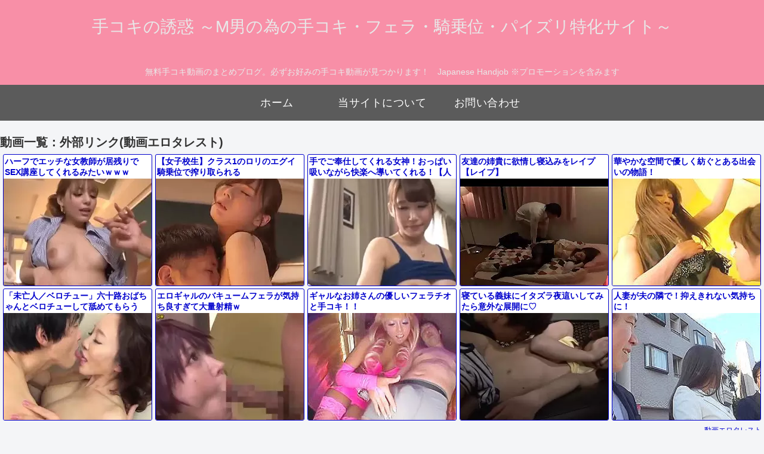

--- FILE ---
content_type: text/html; charset=UTF-8
request_url: https://bpm.eroterest.net/v2/?w=%E6%89%8B%E3%82%B3%E3%82%AD&e=&n=10&rn=5&spn=&sprn=&fc=&ts=&tp=&tbg=&tsz=&tr=&tc=&tmc=&tu=1&is=1&mts=0&ds=&dsz=&dr=&dc=&df=&ibg=&ibm=&ids=&ib=&ibc=&ir=&sf=5
body_size: 2178
content:
var _eroterestPartsTargetv25 = document.getElementById("eroterest_partsv25");
_eroterestPartsTargetv25.innerHTML='<style>#eroterestPartsWrapperv25 {font-size:12px; margin:0; padding:0;}#eroterestPartsWrapperv25 a:link, #eroterest_parts5 a:visited {color:#0000cc; text-decoration:none;}#eroterestPartsWrapperv25 .itemRow {display:table; width:100%; border-collapse:separate; border-spacing:5px 2.5px; }#eroterestPartsWrapperv25 .item {overflow:hidden; display:table-cell; border:1px solid #0000cc; background-color:#ffffff; margin:0; padding:0; vertical-align:top; width:20%; border-radius:3px;}#eroterestPartsWrapperv25 .item:hover {background-color:#fffffff;}#eroterestPartsWrapperv25 .item:hover .itemTitle p {color:#c2002a; text-decoration:underline;}#eroterestPartsWrapperv25 .item:hover img {opacity:0.7;}#eroterestPartsWrapperv25 .item a .itemTitle {padding:2px; text-align:left;}#eroterestPartsWrapperv25 .item a .itemTitle p {font-weight:bold; font-size:14px; color:#0000cc; overflow:hidden; margin:0; padding:0; height:2.6em; line-height:1.3em; text-decoration:none;}#eroterestPartsWrapperv25 .item a .itemBody {overflow:hidden; position:relative;}#eroterestPartsWrapperv25 .item a .itemImage {position:relative; overflow:hidden;}#eroterestPartsWrapperv25 .item a .itemImage:after{padding-top:72%; display:block; content:"";}#eroterestPartsWrapperv25 .item a .itemImage > *{position:absolute; top:0; left:0; bottom:0; right:0;}#eroterestPartsWrapperv25 .item a .itemImage img {display:block; width:100%; height:auto; object-fit:cover; object-position:center; min-height:100%; min-width:100%;}#eroterestPartsWrapperv25 .item a .movieTime {display:block; position:absolute; top:5px; left:5px; background-color:#fff; padding:2px; border-radius:2px; font-weight:bold; color:#c50067;}#eroterestPartsWrapperv25 .item a .itemText {margin:2px;}#eroterestPartsWrapperv25 .item a .itemText p {font-size:14px; color:#2d2d2d; margin:0; padding:0; line-height:1.4em; text-align:left; height:2.8em; }#eroterestPartsWrapperv25 .item a .clear {clear:both;}#eroterestPartsWrapperv25 .foot {text-align:right; margin:4px; clear:both;}</style><div id="eroterestPartsWrapperv25" class="eroterestPartsWrapperv2"><div class="itemRow"><div class="item"><a href="https://movie.eroterest.net/page/43459540/" target="_blank" title="ハーフでエッチな女教師が居残りでSEX講座してくれるみたいｗｗｗ"><div class="itemTitle"><p>ハーフでエッチな女教師が居残りでSEX講座してくれるみたいｗｗｗ</p></div><div class="itemBody"><div class="itemImage"><picture><source srcset="//e2.eroimg.net/webp/get/220/878/_694f8592ed008.webp" type="image/webp"><img src="//e2.eroimg.net/images/get/220/878/_694f8592ed008.jpeg" alt="" class="" loading="lazy" /></picture></div></div></a></div><div class="item"><a href="https://movie.eroterest.net/page/43482653/" target="_blank" title="【女子校生】クラス1のロリのエグイ騎乗位で搾り取られる"><div class="itemTitle"><p>【女子校生】クラス1のロリのエグイ騎乗位で搾り取られる</p></div><div class="itemBody"><div class="itemImage"><picture><source srcset="//e2.eroimg.net/webp/get/4/199/_6954f183a35ad.webp" type="image/webp"><img src="//e2.eroimg.net/images/get/4/199/_6954f183a35ad.jpeg" alt="" class="" loading="lazy" /></picture></div></div></a></div><div class="item"><a href="https://movie.eroterest.net/page/43519451/" target="_blank" title="手でご奉仕してくれる女神！おっぱい吸いながら快楽へ導いてくれる！【人妻】"><div class="itemTitle"><p>手でご奉仕してくれる女神！おっぱい吸いながら快楽へ導いてくれる！【人妻】</p></div><div class="itemBody"><div class="itemImage"><picture><source srcset="//e2.eroimg.net/webp/get/117/552/_695e4ba7a5d9f.webp" type="image/webp"><img src="//e2.eroimg.net/images/get/117/552/_695e4ba7a5d9f.jpeg" alt="" class="" loading="lazy" /></picture></div></div></a></div><div class="item"><a href="https://movie.eroterest.net/page/43491914/" target="_blank" title="友達の姉貴に欲情し寝込みをレイプ【レイプ】"><div class="itemTitle"><p>友達の姉貴に欲情し寝込みをレイプ【レイプ】</p></div><div class="itemBody"><div class="itemImage"><picture><source srcset="//e2.eroimg.net/webp/get/633/913/_695763cea7a40.webp" type="image/webp"><img src="//e2.eroimg.net/images/get/633/913/_695763cea7a40.jpeg" alt="" class="" loading="lazy" /></picture></div></div></a></div><div class="item"><a href="https://movie.eroterest.net/page/43514867/" target="_blank" title="華やかな空間で優しく紡ぐとある出会いの物語！"><div class="itemTitle"><p>華やかな空間で優しく紡ぐとある出会いの物語！</p></div><div class="itemBody"><div class="itemImage"><picture><source srcset="//e2.eroimg.net/webp/get/124/565/_695d12c17be80.webp" type="image/webp"><img src="//e2.eroimg.net/images/get/124/565/_695d12c17be80.jpeg" alt="" class="" loading="lazy" /></picture></div></div></a></div></div><div class="itemRow"><div class="item"><a href="https://movie.eroterest.net/page/43540628/" target="_blank" title="「未亡人／ベロチュー」六十路おばちゃんとベロチューして舐めてもらう"><div class="itemTitle"><p>「未亡人／ベロチュー」六十路おばちゃんとベロチューして舐めてもらう</p></div><div class="itemBody"><div class="itemImage"><picture><source srcset="//e2.eroimg.net/webp/get/639/362/_69631e3bd653f.webp" type="image/webp"><img src="//e2.eroimg.net/images/get/639/362/_69631e3bd653f.jpeg" alt="" class="" loading="lazy" /></picture></div></div></a></div><div class="item"><a href="https://movie.eroterest.net/page/43517873/" target="_blank" title="エロギャルのバキュームフェラが気持ち良すぎて大量射精ｗ"><div class="itemTitle"><p>エロギャルのバキュームフェラが気持ち良すぎて大量射精ｗ</p></div><div class="itemBody"><div class="itemImage"><picture><source srcset="//e2.eroimg.net/webp/get/883/992/_695de06b84b7d.webp" type="image/webp"><img src="//e2.eroimg.net/images/get/883/992/_695de06b84b7d.jpeg" alt="" class="" loading="lazy" /></picture></div></div></a></div><div class="item"><a href="https://movie.eroterest.net/page/43487025/" target="_blank" title="ギャルなお姉さんの優しいフェラチオと手コキ！！"><div class="itemTitle"><p>ギャルなお姉さんの優しいフェラチオと手コキ！！</p></div><div class="itemBody"><div class="itemImage"><picture><source srcset="//e2.eroimg.net/webp/get/231/783/_695618c3111d5.webp" type="image/webp"><img src="//e2.eroimg.net/images/get/231/783/_695618c3111d5.jpeg" alt="" class="" loading="lazy" /></picture></div></div></a></div><div class="item"><a href="https://movie.eroterest.net/page/43553959/" target="_blank" title="寝ている義妹にイタズラ夜這いしてみたら意外な展開に♡"><div class="itemTitle"><p>寝ている義妹にイタズラ夜這いしてみたら意外な展開に♡</p></div><div class="itemBody"><div class="itemImage"><picture><source srcset="//e2.eroimg.net/webp/get/429/242/_6966221db381f.webp" type="image/webp"><img src="//e2.eroimg.net/images/get/429/242/_6966221db381f.jpeg" alt="" class="" loading="lazy" /></picture></div></div></a></div><div class="item"><a href="https://movie.eroterest.net/page/43554458/" target="_blank" title="人妻が夫の隣で！抑えきれない気持ちに！"><div class="itemTitle"><p>人妻が夫の隣で！抑えきれない気持ちに！</p></div><div class="itemBody"><div class="itemImage"><picture><source srcset="//e2.eroimg.net/webp/get/908/891/_69663f271768e.webp" type="image/webp"><img src="//e2.eroimg.net/images/get/908/891/_69663f271768e.jpeg" alt="" class="" loading="lazy" /></picture></div></div></a></div></div><p class="foot"><a href="https://movie.eroterest.net/" target="_blank">動画エロタレスト</a></p></div>';

--- FILE ---
content_type: text/html; charset=UTF-8
request_url: https://bpm.eroterest.net/v2/?w=%E6%89%8B%E3%82%B3%E3%82%AD&e=&n=18&rn=3&spn=&sprn=&fc=&ts=&tp=&tbg=&tsz=&tr=&tc=&tmc=&tu=1&is=1&mts=&ds=&dsz=&dr=&dc=&df=&ibg=&ibm=&ids=&ib=&ibc=&ir=&sf=2
body_size: 3158
content:
var _eroterestPartsTargetv22 = document.getElementById("eroterest_partsv22");
_eroterestPartsTargetv22.innerHTML='<style>#eroterestPartsWrapperv22 {font-size:12px; margin:0; padding:0;}#eroterestPartsWrapperv22 a:link, #eroterest_parts2 a:visited {color:#0000cc; text-decoration:none;}#eroterestPartsWrapperv22 .itemRow {display:table; width:100%; border-collapse:separate; border-spacing:5px 2.5px; }#eroterestPartsWrapperv22 .item {overflow:hidden; display:table-cell; border:1px solid #0000cc; background-color:#ffffff; margin:0; padding:0; vertical-align:top; width:33%; border-radius:3px;}#eroterestPartsWrapperv22 .item:hover {background-color:#fffffff;}#eroterestPartsWrapperv22 .item:hover .itemTitle p {color:#c2002a; text-decoration:underline;}#eroterestPartsWrapperv22 .item:hover img {opacity:0.7;}#eroterestPartsWrapperv22 .item a .itemTitle {padding:2px; text-align:left;}#eroterestPartsWrapperv22 .item a .itemTitle p {font-weight:bold; font-size:14px; color:#0000cc; overflow:hidden; margin:0; padding:0; height:2.6em; line-height:1.3em; text-decoration:none;}#eroterestPartsWrapperv22 .item a .itemBody {overflow:hidden; position:relative;}#eroterestPartsWrapperv22 .item a .itemImage {position:relative; overflow:hidden;}#eroterestPartsWrapperv22 .item a .itemImage:after{padding-top:72%; display:block; content:"";}#eroterestPartsWrapperv22 .item a .itemImage > *{position:absolute; top:0; left:0; bottom:0; right:0;}#eroterestPartsWrapperv22 .item a .itemImage img {display:block; width:100%; height:auto; object-fit:cover; object-position:center; min-height:100%; min-width:100%;}#eroterestPartsWrapperv22 .item a .movieTime {display:block; position:absolute; top:5px; left:5px; background-color:#fff; padding:2px; border-radius:2px; font-weight:bold; color:#c50067;}#eroterestPartsWrapperv22 .item a .itemText {margin:2px;}#eroterestPartsWrapperv22 .item a .itemText p {font-size:14px; color:#2d2d2d; margin:0; padding:0; line-height:1.4em; text-align:left; height:2.8em; }#eroterestPartsWrapperv22 .item a .clear {clear:both;}#eroterestPartsWrapperv22 .foot {text-align:right; margin:4px; clear:both;}</style><div id="eroterestPartsWrapperv22" class="eroterestPartsWrapperv2"><div class="itemRow"><div class="item"><a href="https://movie.eroterest.net/page/43551732/" target="_blank" title="見せつけられて我慢出来なくなってしまう女子校生【ぶっかけ】"><div class="itemTitle"><p>見せつけられて我慢出来なくなってしまう女子校生【ぶっかけ】</p></div><div class="itemBody"><div class="itemImage"><picture><source srcset="//e2.eroimg.net/webp/get/106/483/_6965ac1f662cc.webp" type="image/webp"><img src="//e2.eroimg.net/images/get/106/483/_6965ac1f662cc.jpeg" alt="" class="" loading="lazy" /></picture></div><span class="movieTime">57分</span></div></a></div><div class="item"><a href="https://movie.eroterest.net/page/43482653/" target="_blank" title="【女子校生】クラス1のロリのエグイ騎乗位で搾り取られる"><div class="itemTitle"><p>【女子校生】クラス1のロリのエグイ騎乗位で搾り取られる</p></div><div class="itemBody"><div class="itemImage"><picture><source srcset="//e2.eroimg.net/webp/get/4/199/_6954f183a35ad.webp" type="image/webp"><img src="//e2.eroimg.net/images/get/4/199/_6954f183a35ad.jpeg" alt="" class="" loading="lazy" /></picture></div><span class="movieTime">50分</span></div></a></div><div class="item"><a href="https://movie.eroterest.net/page/43491914/" target="_blank" title="友達の姉貴に欲情し寝込みをレイプ【レイプ】"><div class="itemTitle"><p>友達の姉貴に欲情し寝込みをレイプ【レイプ】</p></div><div class="itemBody"><div class="itemImage"><picture><source srcset="//e2.eroimg.net/webp/get/633/913/_695763cea7a40.webp" type="image/webp"><img src="//e2.eroimg.net/images/get/633/913/_695763cea7a40.jpeg" alt="" class="" loading="lazy" /></picture></div><span class="movieTime">41分</span></div></a></div></div><div class="itemRow"><div class="item"><a href="https://movie.eroterest.net/page/43459540/" target="_blank" title="ハーフでエッチな女教師が居残りでSEX講座してくれるみたいｗｗｗ"><div class="itemTitle"><p>ハーフでエッチな女教師が居残りでSEX講座してくれるみたいｗｗｗ</p></div><div class="itemBody"><div class="itemImage"><picture><source srcset="//e2.eroimg.net/webp/get/220/878/_694f8592ed008.webp" type="image/webp"><img src="//e2.eroimg.net/images/get/220/878/_694f8592ed008.jpeg" alt="" class="" loading="lazy" /></picture></div><span class="movieTime">46分</span></div></a></div><div class="item"><a href="https://movie.eroterest.net/page/43517873/" target="_blank" title="エロギャルのバキュームフェラが気持ち良すぎて大量射精ｗ"><div class="itemTitle"><p>エロギャルのバキュームフェラが気持ち良すぎて大量射精ｗ</p></div><div class="itemBody"><div class="itemImage"><picture><source srcset="//e2.eroimg.net/webp/get/883/992/_695de06b84b7d.webp" type="image/webp"><img src="//e2.eroimg.net/images/get/883/992/_695de06b84b7d.jpeg" alt="" class="" loading="lazy" /></picture></div></div></a></div><div class="item"><a href="https://movie.eroterest.net/page/43467796/" target="_blank" title="上司に仕組まれた相部屋でOL部下が寝取られる"><div class="itemTitle"><p>上司に仕組まれた相部屋でOL部下が寝取られる</p></div><div class="itemBody"><div class="itemImage"><picture><source srcset="//e2.eroimg.net/webp/get/495/503/_6951369c96c54.webp" type="image/webp"><img src="//e2.eroimg.net/images/get/495/503/_6951369c96c54.jpeg" alt="" class="" loading="lazy" /></picture></div><span class="movieTime">38分</span></div></a></div></div><div class="itemRow"><div class="item"><a href="https://movie.eroterest.net/page/43501819/" target="_blank" title="ナースのささやきと手さばきで優しく丁寧に導かれていくひととき"><div class="itemTitle"><p>ナースのささやきと手さばきで優しく丁寧に導かれていくひととき</p></div><div class="itemBody"><div class="itemImage"><picture><source srcset="//e2.eroimg.net/webp/get/53/319/_6959b8eb7956a.webp" type="image/webp"><img src="//e2.eroimg.net/images/get/53/319/_6959b8eb7956a.jpeg" alt="" class="" loading="lazy" /></picture></div><span class="movieTime">42分</span></div></a></div><div class="item"><a href="https://movie.eroterest.net/page/43521364/" target="_blank" title="【長澤りつ】料理好きの少女が敏感な男を誘惑し、乳首を舐めながら笑う放課後"><div class="itemTitle"><p>【長澤りつ】料理好きの少女が敏感な男を誘惑し、乳首を舐めながら笑う放課後</p></div><div class="itemBody"><div class="itemImage"><picture><source srcset="//e2.eroimg.net/webp/get/864/304/_695ebc0b76208.webp" type="image/webp"><img src="//e2.eroimg.net/images/get/864/304/_695ebc0b76208.jpeg" alt="" class="" loading="lazy" /></picture></div><span class="movieTime">35分</span></div></a></div><div class="item"><a href="https://movie.eroterest.net/page/43485880/" target="_blank" title="ギャルなエステ体験！マッサージからの優しい手コキへ！！我慢しなくても&hellip;いいのよ！"><div class="itemTitle"><p>ギャルなエステ体験！マッサージからの優しい手コキへ！！我慢しなくても&hellip;いいのよ！</p></div><div class="itemBody"><div class="itemImage"><picture><source srcset="//e2.eroimg.net/webp/get/569/90/_6955c45624a38.webp" type="image/webp"><img src="//e2.eroimg.net/images/get/569/90/_6955c45624a38.jpeg" alt="" class="" loading="lazy" /></picture></div><span class="movieTime">50分</span></div></a></div></div><div class="itemRow"><div class="item"><a href="https://movie.eroterest.net/page/43476109/" target="_blank" title="【主観オイル】可愛い店員さんに主観で責められまくって焦らされながら大量射精"><div class="itemTitle"><p>【主観オイル】可愛い店員さんに主観で責められまくって焦らされながら大量射精</p></div><div class="itemBody"><div class="itemImage"><picture><source srcset="//e2.eroimg.net/webp/get/456/888/_69534f02a1379.webp" type="image/webp"><img src="//e2.eroimg.net/images/get/456/888/_69534f02a1379.jpeg" alt="" class="" loading="lazy" /></picture></div></div></a></div><div class="item"><a href="https://movie.eroterest.net/page/43489730/" target="_blank" title="満員電車で見知らぬOLに手を取られて！気付くと大人の事情に巻き込まれて&hellip;！激しいリズムで奏でる快楽の扉！"><div class="itemTitle"><p>満員電車で見知らぬOLに手を取られて！気付くと大人の事情に巻き込まれて&hellip;！激しいリズムで奏でる快楽の扉！</p></div><div class="itemBody"><div class="itemImage"><picture><source srcset="//e2.eroimg.net/webp/get/525/384/_6956bd996f7c9.webp" type="image/webp"><img src="//e2.eroimg.net/images/get/525/384/_6956bd996f7c9.jpeg" alt="" class="" loading="lazy" /></picture></div><span class="movieTime">16分</span></div></a></div><div class="item"><a href="https://movie.eroterest.net/page/43493323/" target="_blank" title="【手コキ射精】清楚なロリ顔のお姉さんが手コキで精子を搾り取る&hearts;【つぼみ】"><div class="itemTitle"><p>【手コキ射精】清楚なロリ顔のお姉さんが手コキで精子を搾り取る&hearts;【つぼみ】</p></div><div class="itemBody"><div class="itemImage"><picture><source srcset="//e2.eroimg.net/webp/get/478/230/_6957be830f412.webp" type="image/webp"><img src="//e2.eroimg.net/images/get/478/230/_6957be830f412.jpeg" alt="" class="" loading="lazy" /></picture></div></div></a></div></div><div class="itemRow"><div class="item"><a href="https://movie.eroterest.net/page/43540272/" target="_blank" title="彼氏の友人に言い寄られネトラレる彼女"><div class="itemTitle"><p>彼氏の友人に言い寄られネトラレる彼女</p></div><div class="itemBody"><div class="itemImage"><picture><source srcset="//e2.eroimg.net/webp/get/467/819/_69630900a4ebb.webp" type="image/webp"><img src="//e2.eroimg.net/images/get/467/819/_69630900a4ebb.jpeg" alt="" class="" loading="lazy" /></picture></div><span class="movieTime">48分</span></div></a></div><div class="item"><a href="https://movie.eroterest.net/page/43516655/" target="_blank" title="【ながえスタイル】&rdquo;あなたごめんなさい&hellip;もうこうするしか&hellip;&rdquo;事故を起こし病んだ被害者の旦那が身体を要求してきて&hellip;"><div class="itemTitle"><p>【ながえスタイル】&rdquo;あなたごめんなさい&hellip;もうこうするしか&hellip;&rdquo;事故を起こし病んだ被害者の旦那が身体を要求してきて&hellip;</p></div><div class="itemBody"><div class="itemImage"><picture><source srcset="//e2.eroimg.net/webp/get/593/411/_695d8b5303093.webp" type="image/webp"><img src="//e2.eroimg.net/images/get/593/411/_695d8b5303093.jpeg" alt="" class="" loading="lazy" /></picture></div><span class="movieTime">50分</span></div></a></div><div class="item"><a href="https://movie.eroterest.net/page/43540628/" target="_blank" title="「未亡人／ベロチュー」六十路おばちゃんとベロチューして舐めてもらう"><div class="itemTitle"><p>「未亡人／ベロチュー」六十路おばちゃんとベロチューして舐めてもらう</p></div><div class="itemBody"><div class="itemImage"><picture><source srcset="//e2.eroimg.net/webp/get/639/362/_69631e3bd653f.webp" type="image/webp"><img src="//e2.eroimg.net/images/get/639/362/_69631e3bd653f.jpeg" alt="" class="" loading="lazy" /></picture></div><span class="movieTime">47分</span></div></a></div></div><div class="itemRow"><div class="item"><a href="https://movie.eroterest.net/page/43550876/" target="_blank" title="義姉の圧倒的な腰振りで抜かれてしまう♡"><div class="itemTitle"><p>義姉の圧倒的な腰振りで抜かれてしまう♡</p></div><div class="itemBody"><div class="itemImage"><picture><source srcset="//e2.eroimg.net/webp/get/822/59/_69656d5883ef1.webp" type="image/webp"><img src="//e2.eroimg.net/images/get/822/59/_69656d5883ef1.jpeg" alt="" class="" loading="lazy" /></picture></div><span class="movieTime">49分</span></div></a></div><div class="item"><a href="https://movie.eroterest.net/page/43554458/" target="_blank" title="人妻が夫の隣で！抑えきれない気持ちに！"><div class="itemTitle"><p>人妻が夫の隣で！抑えきれない気持ちに！</p></div><div class="itemBody"><div class="itemImage"><picture><source srcset="//e2.eroimg.net/webp/get/908/891/_69663f271768e.webp" type="image/webp"><img src="//e2.eroimg.net/images/get/908/891/_69663f271768e.jpeg" alt="" class="" loading="lazy" /></picture></div><span class="movieTime">43分</span></div></a></div><div class="item"><a href="https://movie.eroterest.net/page/43470072/" target="_blank" title="愛人とやめられない不貞行為"><div class="itemTitle"><p>愛人とやめられない不貞行為</p></div><div class="itemBody"><div class="itemImage"><picture><source srcset="//e2.eroimg.net/webp/get/911/421/_6951cbccea705.webp" type="image/webp"><img src="//e2.eroimg.net/images/get/911/421/_6951cbccea705.jpeg" alt="" class="" loading="lazy" /></picture></div><span class="movieTime">41分</span></div></a></div></div><p class="foot"><a href="https://movie.eroterest.net/" target="_blank">動画エロタレスト</a></p></div>';

--- FILE ---
content_type: text/html; charset=UTF-8
request_url: https://bpm.eroterest.net/v2/?w=%E6%89%8B%E3%82%B3%E3%82%AD%20%E9%A8%8E%E4%B9%97%E4%BD%8D%20VR%20%E3%83%95%E3%82%A7%E3%83%A9&e=&n=24&rn=2&spn=&sprn=&fc=&ts=&tp=&tbg=&tsz=&tr=&tc=&tmc=&tu=1&is=1&mts=0&ds=&dsz=&dr=&dc=&df=&ibg=&ibm=&ids=&ib=&ibc=&ir=&sf=6
body_size: 4149
content:
var _eroterestPartsTargetv26 = document.getElementById("eroterest_partsv26");
_eroterestPartsTargetv26.innerHTML='<style>#eroterestPartsWrapperv26 {font-size:12px; margin:0; padding:0;}#eroterestPartsWrapperv26 a:link, #eroterest_parts6 a:visited {color:#0000cc; text-decoration:none;}#eroterestPartsWrapperv26 .itemRow {display:table; width:100%; border-collapse:separate; border-spacing:5px 2.5px; }#eroterestPartsWrapperv26 .item {overflow:hidden; display:table-cell; border:1px solid #0000cc; background-color:#ffffff; margin:0; padding:0; vertical-align:top; width:50%; border-radius:3px;}#eroterestPartsWrapperv26 .item:hover {background-color:#fffffff;}#eroterestPartsWrapperv26 .item:hover .itemTitle p {color:#c2002a; text-decoration:underline;}#eroterestPartsWrapperv26 .item:hover img {opacity:0.7;}#eroterestPartsWrapperv26 .item a .itemTitle {padding:2px; text-align:left;}#eroterestPartsWrapperv26 .item a .itemTitle p {font-weight:bold; font-size:14px; color:#0000cc; overflow:hidden; margin:0; padding:0; height:2.6em; line-height:1.3em; text-decoration:none;}#eroterestPartsWrapperv26 .item a .itemBody {overflow:hidden; position:relative;}#eroterestPartsWrapperv26 .item a .itemImage {position:relative; overflow:hidden;}#eroterestPartsWrapperv26 .item a .itemImage:after{padding-top:72%; display:block; content:"";}#eroterestPartsWrapperv26 .item a .itemImage > *{position:absolute; top:0; left:0; bottom:0; right:0;}#eroterestPartsWrapperv26 .item a .itemImage img {display:block; width:100%; height:auto; object-fit:cover; object-position:center; min-height:100%; min-width:100%;}#eroterestPartsWrapperv26 .item a .movieTime {display:block; position:absolute; top:5px; left:5px; background-color:#fff; padding:2px; border-radius:2px; font-weight:bold; color:#c50067;}#eroterestPartsWrapperv26 .item a .itemText {margin:2px;}#eroterestPartsWrapperv26 .item a .itemText p {font-size:14px; color:#2d2d2d; margin:0; padding:0; line-height:1.4em; text-align:left; height:2.8em; }#eroterestPartsWrapperv26 .item a .clear {clear:both;}#eroterestPartsWrapperv26 .foot {text-align:right; margin:4px; clear:both;}</style><div id="eroterestPartsWrapperv26" class="eroterestPartsWrapperv2"><div class="itemRow"><div class="item"><a href="https://movie.eroterest.net/page/43501298/" target="_blank" title="母の下着でオナニーしていることがバレて手コキからの近親相姦"><div class="itemTitle"><p>母の下着でオナニーしていることがバレて手コキからの近親相姦</p></div><div class="itemBody"><div class="itemImage"><picture><source srcset="//e2.eroimg.net/webp/get/87/624/_69598f197a053.webp" type="image/webp"><img src="//e2.eroimg.net/images/get/87/624/_69598f197a053.jpeg" alt="" class="" loading="lazy" /></picture></div></div></a></div><div class="item"><a href="https://movie.eroterest.net/page/43469445/" target="_blank" title="エロエロな熟女が凄テク騎乗位で膣内射精させる!"><div class="itemTitle"><p>エロエロな熟女が凄テク騎乗位で膣内射精させる!</p></div><div class="itemBody"><div class="itemImage"><picture><source srcset="//e2.eroimg.net/webp/get/769/984/_6951974ab8cf2.webp" type="image/webp"><img src="//e2.eroimg.net/images/get/769/984/_6951974ab8cf2.jpeg" alt="" class="" loading="lazy" /></picture></div></div></a></div></div><div class="itemRow"><div class="item"><a href="https://movie.eroterest.net/page/43520218/" target="_blank" title="【どすけべJDたちの主観・VR動画がすごい】淫語をささやいて美乳を揺らしながらフェラしてザーメンを搾り取る！"><div class="itemTitle"><p>【どすけべJDたちの主観・VR動画がすごい】淫語をささやいて美乳を揺らしながらフェラしてザーメンを搾り取る！</p></div><div class="itemBody"><div class="itemImage"><picture><source srcset="//e2.eroimg.net/webp/get/926/874/_695e67c7bdab4.webp" type="image/webp"><img src="//e2.eroimg.net/images/get/926/874/_695e67c7bdab4.jpeg" alt="" class="" loading="lazy" /></picture></div></div></a></div><div class="item"><a href="https://movie.eroterest.net/page/43488577/" target="_blank" title="【篠田ゆう】【紺野ひかる】汗ばむ胸を揺らしながら舌と腰で責め尽くす、快感に溺れる騎乗プレイ"><div class="itemTitle"><p>【篠田ゆう】【紺野ひかる】汗ばむ胸を揺らしながら舌と腰で責め尽くす、快感に溺れる騎乗プレイ</p></div><div class="itemBody"><div class="itemImage"><picture><source srcset="//e2.eroimg.net/webp/get/871/155/_695674c421db0.webp" type="image/webp"><img src="//e2.eroimg.net/images/get/871/155/_695674c421db0.jpeg" alt="" class="" loading="lazy" /></picture></div></div></a></div></div><div class="itemRow"><div class="item"><a href="https://movie.eroterest.net/page/43470315/" target="_blank" title="【素股相沢みなみ】美人看護師が担当になってからは日々スッキリ！主観でしゃぶられ焦らしプレイ"><div class="itemTitle"><p>【素股相沢みなみ】美人看護師が担当になってからは日々スッキリ！主観でしゃぶられ焦らしプレイ</p></div><div class="itemBody"><div class="itemImage"><picture><source srcset="//e2.eroimg.net/webp/get/267/686/_6951e169710b5.webp" type="image/webp"><img src="//e2.eroimg.net/images/get/267/686/_6951e169710b5.jpeg" alt="" class="" loading="lazy" /></picture></div></div></a></div><div class="item"><a href="https://movie.eroterest.net/page/43511517/" target="_blank" title="【深田えいみ&times;VR】エロすぎる美尻！！膣トレーニングで引き締まったマンコでヤバすぎる天才騎乗位！"><div class="itemTitle"><p>【深田えいみ&times;VR】エロすぎる美尻！！膣トレーニングで引き締まったマンコでヤバすぎる天才騎乗位！</p></div><div class="itemBody"><div class="itemImage"><picture><source srcset="//e2.eroimg.net/webp/get/382/719/_695c394e1a27c.webp" type="image/webp"><img src="//e2.eroimg.net/images/get/382/719/_695c394e1a27c.jpeg" alt="" class="" loading="lazy" /></picture></div></div></a></div></div><div class="itemRow"><div class="item"><a href="https://movie.eroterest.net/page/43452206/" target="_blank" title="【スレンダー美女の快感】 バックで突かれまくり♡ 止まらないピストンでイキまくり！"><div class="itemTitle"><p>【スレンダー美女の快感】 バックで突かれまくり♡ 止まらないピストンでイキまくり！</p></div><div class="itemBody"><div class="itemImage"><picture><source srcset="//e2.eroimg.net/webp/get/430/304/_694db4e50538e.webp" type="image/webp"><img src="//e2.eroimg.net/images/get/430/304/_694db4e50538e.jpeg" alt="" class="" loading="lazy" /></picture></div></div></a></div><div class="item"><a href="https://movie.eroterest.net/page/43482653/" target="_blank" title="【女子校生】クラス1のロリのエグイ騎乗位で搾り取られる"><div class="itemTitle"><p>【女子校生】クラス1のロリのエグイ騎乗位で搾り取られる</p></div><div class="itemBody"><div class="itemImage"><picture><source srcset="//e2.eroimg.net/webp/get/4/199/_6954f183a35ad.webp" type="image/webp"><img src="//e2.eroimg.net/images/get/4/199/_6954f183a35ad.jpeg" alt="" class="" loading="lazy" /></picture></div></div></a></div></div><div class="itemRow"><div class="item"><a href="https://movie.eroterest.net/page/43484798/" target="_blank" title="巨根男子を誘うエステ嬢の手ほどき！フェラから騎乗位まで！"><div class="itemTitle"><p>巨根男子を誘うエステ嬢の手ほどき！フェラから騎乗位まで！</p></div><div class="itemBody"><div class="itemImage"><picture><source srcset="//e2.eroimg.net/webp/get/782/739/_6955700f875ee.webp" type="image/webp"><img src="//e2.eroimg.net/images/get/782/739/_6955700f875ee.jpeg" alt="" class="" loading="lazy" /></picture></div></div></a></div><div class="item"><a href="https://movie.eroterest.net/page/43460193/" target="_blank" title="【三上悠亜】胸を揉みしだかれながら腰を振り、絶頂を繰り返す淫らな痴女プレイ"><div class="itemTitle"><p>【三上悠亜】胸を揉みしだかれながら腰を振り、絶頂を繰り返す淫らな痴女プレイ</p></div><div class="itemBody"><div class="itemImage"><picture><source srcset="//e2.eroimg.net/webp/get/359/882/_694fac987d31f.webp" type="image/webp"><img src="//e2.eroimg.net/images/get/359/882/_694fac987d31f.jpeg" alt="" class="" loading="lazy" /></picture></div></div></a></div></div><div class="itemRow"><div class="item"><a href="https://movie.eroterest.net/page/43534492/" target="_blank" title="【VR！】たまんね～ぞコレｗ！とんでもなく可愛い美少女コンビ！痴女行為とかフル勃起確定にシチャウゾ(アダルト動画)"><div class="itemTitle"><p>【VR！】たまんね～ぞコレｗ！とんでもなく可愛い美少女コンビ！痴女行為とかフル勃起確定にシチャウゾ(アダルト動画)</p></div><div class="itemBody"><div class="itemImage"><picture><source srcset="//e2.eroimg.net/webp/get/522/49/_6961d672433aa.webp" type="image/webp"><img src="//e2.eroimg.net/images/get/522/49/_6961d672433aa.jpeg" alt="" class="" loading="lazy" /></picture></div></div></a></div><div class="item"><a href="https://movie.eroterest.net/page/43455780/" target="_blank" title="天井特化VR！ガンガン攻めてくる芸能人「三上悠亜」の痴女プレイを下から見上げる完全主観で至高のVR！"><div class="itemTitle"><p>天井特化VR！ガンガン攻めてくる芸能人「三上悠亜」の痴女プレイを下から見上げる完全主観で至高のVR！</p></div><div class="itemBody"><div class="itemImage"><picture><source srcset="//e2.eroimg.net/webp/get/264/206/_694e93356cc01.webp" type="image/webp"><img src="//e2.eroimg.net/images/get/264/206/_694e93356cc01.jpeg" alt="" class="" loading="lazy" /></picture></div></div></a></div></div><div class="itemRow"><div class="item"><a href="https://movie.eroterest.net/page/43508439/" target="_blank" title="【三上悠亜】爆乳ギャル+貧乳ロリ系スレンダー美少女とVR手コキフェラ+騎乗位3PハーレムエロタレアダルトAV無料エロ動画"><div class="itemTitle"><p>【三上悠亜】爆乳ギャル+貧乳ロリ系スレンダー美少女とVR手コキフェラ+騎乗位3PハーレムエロタレアダルトAV無料エロ動画</p></div><div class="itemBody"><div class="itemImage"><picture><source srcset="//e2.eroimg.net/webp/get/220/92/_695b706583d89.webp" type="image/webp"><img src="//e2.eroimg.net/images/get/220/92/_695b706583d89.jpeg" alt="" class="" loading="lazy" /></picture></div></div></a></div><div class="item"><a href="https://movie.eroterest.net/page/43454013/" target="_blank" title="【跨がりギャル】騎乗位で神イキっ&hellip;悶えイカされちゃうっ！中の刺激が気持ち良すぎてイッちゃいますっ！！"><div class="itemTitle"><p>【跨がりギャル】騎乗位で神イキっ&hellip;悶えイカされちゃうっ！中の刺激が気持ち良すぎてイッちゃいますっ！！</p></div><div class="itemBody"><div class="itemImage"><picture><source srcset="//e2.eroimg.net/webp/get/627/831/_694e32676aeab.webp" type="image/webp"><img src="//e2.eroimg.net/images/get/627/831/_694e32676aeab.jpeg" alt="" class="" loading="lazy" /></picture></div></div></a></div></div><div class="itemRow"><div class="item"><a href="https://movie.eroterest.net/page/43471697/" target="_blank" title="【主観】藤井シェリーがあなたのイチモツをロックオン！上目遣いで見つめられながら疑似フェラ＆濃厚舌使いを堪能するVR体験"><div class="itemTitle"><p>【主観】藤井シェリーがあなたのイチモツをロックオン！上目遣いで見つめられながら疑似フェラ＆濃厚舌使いを堪能するVR体験</p></div><div class="itemBody"><div class="itemImage"><picture><source srcset="//e2.eroimg.net/webp/get/734/597/_69523609a8068.webp" type="image/webp"><img src="//e2.eroimg.net/images/get/734/597/_69523609a8068.jpeg" alt="" class="" loading="lazy" /></picture></div></div></a></div><div class="item"><a href="https://movie.eroterest.net/page/43546277/" target="_blank" title="〖素人ﾅﾝﾊﾟ〗目の前に反り返るイチモツを出されて赤面　お股が濡れてきちゃったかも‥"><div class="itemTitle"><p>〖素人ﾅﾝﾊﾟ〗目の前に反り返るイチモツを出されて赤面　お股が濡れてきちゃったかも‥</p></div><div class="itemBody"><div class="itemImage"><picture><source srcset="//e2.eroimg.net/webp/get/179/839/_69647046207be.webp" type="image/webp"><img src="//e2.eroimg.net/images/get/179/839/_69647046207be.jpeg" alt="" class="" loading="lazy" /></picture></div></div></a></div></div><div class="itemRow"><div class="item"><a href="https://movie.eroterest.net/page/43564892/" target="_blank" title="【濃厚ベロキス美女】キスせがまれ押し倒されグラインド騎乗位で止まらない"><div class="itemTitle"><p>【濃厚ベロキス美女】キスせがまれ押し倒されグラインド騎乗位で止まらない</p></div><div class="itemBody"><div class="itemImage"><picture><source srcset="//e2.eroimg.net/webp/get/844/598/_6968ad80997be.webp" type="image/webp"><img src="//e2.eroimg.net/images/get/844/598/_6968ad80997be.jpeg" alt="" class="" loading="lazy" /></picture></div></div></a></div><div class="item"><a href="https://movie.eroterest.net/page/43503753/" target="_blank" title="【斎藤あみり】回春エステで茶髪美女にスローでじっくり手コキされ発射寸前ギアチェン！連続射精の最後にはオマンコの膣奥にザー"><div class="itemTitle"><p>【斎藤あみり】回春エステで茶髪美女にスローでじっくり手コキされ発射寸前ギアチェン！連続射精の最後にはオマンコの膣奥にザー</p></div><div class="itemBody"><div class="itemImage"><picture><source srcset="//e2.eroimg.net/webp/get/884/296/_695a3809edff6.webp" type="image/webp"><img src="//e2.eroimg.net/images/get/884/296/_695a3809edff6.jpeg" alt="" class="" loading="lazy" /></picture></div></div></a></div></div><div class="itemRow"><div class="item"><a href="https://movie.eroterest.net/page/43515079/" target="_blank" title="ムチムチのギャルにパイズリで奉仕してもらうのが最高な件ｗ"><div class="itemTitle"><p>ムチムチのギャルにパイズリで奉仕してもらうのが最高な件ｗ</p></div><div class="itemBody"><div class="itemImage"><picture><source srcset="//e2.eroimg.net/webp/get/256/755/_695d1aa4203c3.webp" type="image/webp"><img src="//e2.eroimg.net/images/get/256/755/_695d1aa4203c3.jpeg" alt="" class="" loading="lazy" /></picture></div></div></a></div><div class="item"><a href="https://movie.eroterest.net/page/43492403/" target="_blank" title="【七沢みあ】美乳なスケベなカテキョ☆　生徒を嬉しそうに犯し続けて快楽に溺れあうことになる"><div class="itemTitle"><p>【七沢みあ】美乳なスケベなカテキョ☆　生徒を嬉しそうに犯し続けて快楽に溺れあうことになる</p></div><div class="itemBody"><div class="itemImage"><picture><source srcset="//e2.eroimg.net/webp/get/775/712/_695780845fb4a.webp" type="image/webp"><img src="//e2.eroimg.net/images/get/775/712/_695780845fb4a.jpeg" alt="" class="" loading="lazy" /></picture></div></div></a></div></div><div class="itemRow"><div class="item"><a href="https://movie.eroterest.net/page/43528976/" target="_blank" title="【篠田ゆう】もう我慢できないの？めちゃくちゃエッチなエステティシャンと至近距離でチンポマッサージ"><div class="itemTitle"><p>【篠田ゆう】もう我慢できないの？めちゃくちゃエッチなエステティシャンと至近距離でチンポマッサージ</p></div><div class="itemBody"><div class="itemImage"><picture><source srcset="//e2.eroimg.net/webp/get/997/249/_6960917123dc7.webp" type="image/webp"><img src="//e2.eroimg.net/images/get/997/249/_6960917123dc7.jpeg" alt="" class="" loading="lazy" /></picture></div></div></a></div><div class="item"><a href="https://movie.eroterest.net/page/43488371/" target="_blank" title="音楽家志望のJKは巨乳で騎乗位が上手喘ぎ声も素晴らしい"><div class="itemTitle"><p>音楽家志望のJKは巨乳で騎乗位が上手喘ぎ声も素晴らしい</p></div><div class="itemBody"><div class="itemImage"><picture><source srcset="//e2.eroimg.net/webp/get/569/878/_69566da089987.webp" type="image/webp"><img src="//e2.eroimg.net/images/get/569/878/_69566da089987.jpeg" alt="" class="" loading="lazy" /></picture></div></div></a></div></div><div class="itemRow"><div class="item"><a href="https://movie.eroterest.net/page/43464393/" target="_blank" title="古川いおりが魅せる着衣エッチ！同僚には内緒の優しいフェラと手コキで中出し♡！"><div class="itemTitle"><p>古川いおりが魅せる着衣エッチ！同僚には内緒の優しいフェラと手コキで中出し♡！</p></div><div class="itemBody"><div class="itemImage"><picture><source srcset="//e2.eroimg.net/webp/get/62/415/_6950a8a63bcc9.webp" type="image/webp"><img src="//e2.eroimg.net/images/get/62/415/_6950a8a63bcc9.jpeg" alt="" class="" loading="lazy" /></picture></div></div></a></div><div class="item"><a href="https://movie.eroterest.net/page/43547656/" target="_blank" title="【熟女&times;淫乱】「もっと&hellip;突いて&hellip;」ムレムレボディの人妻が正常位でずるずるオマンコに無茶に突かれ昇華する瞬間！"><div class="itemTitle"><p>【熟女&times;淫乱】「もっと&hellip;突いて&hellip;」ムレムレボディの人妻が正常位でずるずるオマンコに無茶に突かれ昇華する瞬間！</p></div><div class="itemBody"><div class="itemImage"><picture><source srcset="//e2.eroimg.net/webp/get/537/501/_6964bf8076e32.webp" type="image/webp"><img src="//e2.eroimg.net/images/get/537/501/_6964bf8076e32.jpeg" alt="" class="" loading="lazy" /></picture></div></div></a></div></div><p class="foot"><a href="https://movie.eroterest.net/" target="_blank">動画エロタレスト</a></p></div>';

--- FILE ---
content_type: text/xml;charset=UTF-8
request_url: https://kok.eroterest.net/origin/page/?&n=8&pch=1&u=https%3A%2F%2Ferodougamatomeproject.com%2F21169%2F
body_size: 424
content:
<?xml version="1.0" encoding="UTF-8"?>
<body>
  <status>true</status>
  <midashi>作品紹介</midashi>
  <item>
    <title>俺の妹が最高のオカズだった 天野碧 高瀬りな</title>
    <desc> </desc>
    <img>https://pics.dmm.co.jp/digital/video/mudr00204/mudr00204pl.jpg</img>
    <provider>dmm</provider>
    <item_id>mudr00204</item_id>
  </item>
</body>
